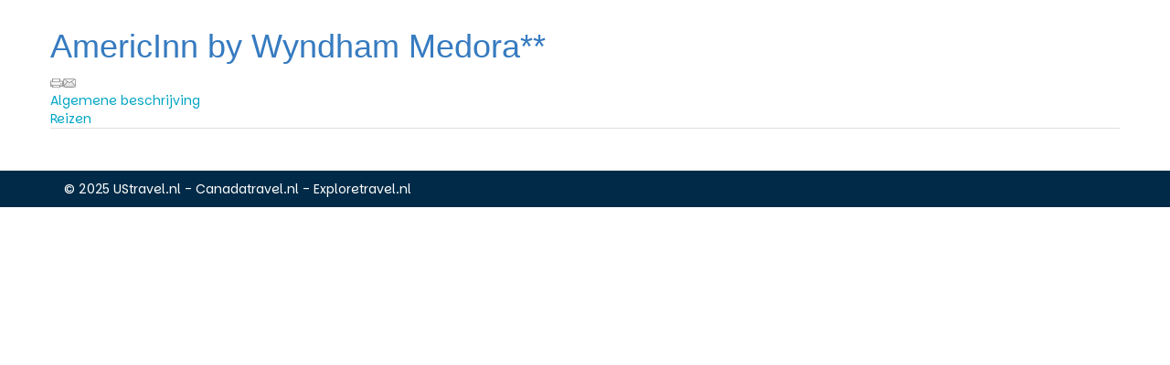

--- FILE ---
content_type: text/html; charset=utf-8
request_url: https://boeking.ustravel.nl/hotel/americinn-by-wyndham
body_size: 2188
content:
<!DOCTYPE html>
<html>
<head>
	<!-- Actieve wederverkoper ID {5} -->
	<title>AmericInn by Wyndham Medora** | Hotel Medora, ND  - Algemene beschrijving - UStravel.nl</title>
	<META http-equiv="content-type" content="text/html;">
<meta charset="UTF-8">
<meta http-equiv="pragma" content="no-cache">
<meta http-equiv="expires" content="0">
<meta http-equiv="Content-Language" content="NL">
<meta http-equiv="Last-Update" content="2026-01-20T20:36:46+01:00">
<meta name="author" content="Reisbureau Nova">
<meta name="revisit-after" content="3 days">
<meta name="verify-v1" content="RiJXEgS/o+g/H6ZZd9LbhAnmW0IHHB/wrRvCeBNar9Q=">
<meta name="rating" content="Reizen">
<meta name="robots" content="noindex, nofollow">

<meta name="description" content="AmericInn by Wyndham Medora**, Amerika, Noord West Amerika, Medora, ND">
<meta name="keywords" content="AmericInn by Wyndham Medora**, {plaats,Amerika, Noord West Amerika, Algemene beschrijving">
	
	<link href="https://ajax.googleapis.com/ajax/libs/jqueryui/1.10.4/themes/smoothness/jquery-ui.min.css" type="text/css" media="screen" rel="stylesheet">
<link href="https://boeking.ustravel.nl/cache/merge/e9779ca5dd5f8a763050d1cbaae09150.css" type="text/css" media="screen" rel="stylesheet">
<link href="https://boeking.ustravel.nl/cache/merge/f91bc5bf9dde772afc8ac3d65541f527.css" type="text/css" media="all" rel="stylesheet">

	
	<script type="text/javascript" src="https://ajax.googleapis.com/ajax/libs/jquery/1.11.0/jquery.min.js"></script>
<script type="text/javascript" src="https://ajax.googleapis.com/ajax/libs/jqueryui/1.10.4/jquery-ui.min.js"></script>
<script language="JavaScript" src="https://boeking.ustravel.nl/cache/merge/e17e20d5df433e196621c62afa358993.js" type="text/javascript"></script>
<script language="JavaScript" src="https://boeking.ustravel.nl/cache/merge/4a564738112f7a35b64c5026f726cad1.js" type="text/javascript"></script>

	
	
	
	<script src="https://use.fontawesome.com/50f9f6a7b0.js"></script>
</head>
<body lang="NL" data-entiteit="accommodatie-USNWMDRAMER" data-entiteitclass="accommodatie" data-devicetype="STAND">
<div  class="BouwBlokPlugin_10" ></div>
<div  class="BouwBlokHtml_11" ><!--[if IE 8]>
<style>
.container{
width: 1170px;
}
.col-lg-1, .col-lg-2, .col-lg-3, .col-lg-4, .col-lg-5, .col-lg-6, .col-lg-7, .col-lg-8, .col-lg-9, .col-lg-10, .col-lg-11 {
    float: left;
  }
  .col-lg-12 {
    width: 100%;
  }
  .col-lg-11 {
    width: 91.66666666666666%;
  }
  .col-lg-10 {
    width: 83.33333333333334%;
  }
  .col-lg-9 {
    width: 75%;
  }
  .col-lg-8 {
    width: 66.66666666666666%;
  }
  .col-lg-7 {
    width: 58.333333333333336%;
  }
  .col-lg-6 {
    width: 50%;
  }
  .col-lg-5 {
    width: 41.66666666666667%;
  }
  .col-lg-4 {
    width: 33.33333333333333%;
  }
  .col-lg-3 {
    width: 25%;
  }
  .col-lg-2 {
    width: 16.666666666666664%;
  }
  .col-lg-1 {
    width: 8.333333333333332%;
  }
</style>
<![endif]--></div>

<div id="top-wrapper">
	<div class="container">
		<div class="row">
			<div class="col-xs-7">
				<!-- WIPED -->
			</div>

			<div class="col-xs-5">
				<!-- WIPED -->
				<!-- Geen configuratie gevonden -->
				<!-- WIPED -->
			</div>
		</div>
	</div>
</div>

<div id="main-wrapper">
	<div class="container">
		<div class="row">
			<div id="main-content">
				<!-- TripBEGIN TripTemplate --> <div id="historyLink"><script type="text/javascript">symbolQtip = function(){$(document).ready(function(){$("#696fd94ec8883").qtip({'content':{"text":"Terug naar de vorige pagina."},'show':{"delay":0},'position':{"target":"mouse","adjust":{"screen":true,"x":10,"y":5},"corner":{"tooltip":"bottomLeft"}},'style':{"width":{"max":300},"classes":"tooltiptripfe"}})})};
        document.readyState == "loading" ? document.addEventListener("DOMContentLoaded", symbolQtip) : symbolQtip();</script><a href="javascript:void(0);"  ><img width="17" height="12" src="https://boeking.ustravel.nl/cache/image/201102041523150.terug_1447402614.gif" id="696fd94ec8883" border="0" ></a></div> <h1>AmericInn by Wyndham Medora**</h1>
<div class="siteStructurePageIcons">
	
	<div class='paginaIconen'><span class="paginaIcoon"><a href="javascript:window.print()" target="_self" ><script type="text/javascript">symbolQtip = function(){$(document).ready(function(){$("#696fd94ec46b1").qtip({'content':{"text":"Klik hier om deze pagina af te drukken."},'show':{"delay":0},'position':{"target":"mouse","adjust":{"screen":true,"x":10,"y":5},"corner":{"tooltip":"bottomLeft"}},'style':{"width":{"max":300},"classes":"tooltiptripfe"}})})};
        document.readyState == "loading" ? document.addEventListener("DOMContentLoaded", symbolQtip) : symbolQtip();</script><img width="14" height="14" src="https://boeking.ustravel.nl/cache/image/print_1447402614.gif" id="696fd94ec46b1" border="0" ></a></span><span class="paginaIcoon"><a rel="nofollow" href="https://boeking.ustravel.nl/core.sym/fe/algemeen/mail_a_friend.php?&amp;ret_link=https%3A%2F%2Fboeking.ustravel.nl%2Fcore.sym%2Ffe%2Faanbod%2Faccommodatie.php%3Faccommodatienaam%3Damericinn-by-wyndham" target="_self" ><script type="text/javascript">symbolQtip = function(){$(document).ready(function(){$("#696fd94ec5e30").qtip({'content':{"text":"Stuur deze informatie door naar een vriend of vriendin"},'show':{"delay":0},'position':{"target":"mouse","adjust":{"screen":true,"x":10,"y":5},"corner":{"tooltip":"bottomLeft"}},'style':{"width":{"max":300},"classes":"tooltiptripfe"}})})};
        document.readyState == "loading" ? document.addEventListener("DOMContentLoaded", symbolQtip) : symbolQtip();</script><img width="14" height="14" src="https://boeking.ustravel.nl/cache/image/stuur_door_1447402614.gif" id="696fd94ec5e30" border="0" ></a></span></div>
</div>	
<div class='activetab'><a class='tab' href='https://boeking.ustravel.nl/hotel/americinn-by-wyndham'>Algemene beschrijving</a></div><div class='tab'><a class='tab' href='https://boeking.ustravel.nl/hotel/americinn-by-wyndham?tabnr=2'>Reizen</a></div> <div class="tabOmschrijving"><span class="hulptekst"></span></div>
<table  id="tablayout" border="0" cellspacing="0" cellpadding="0">
<tr>
<td  id="tablayout_a1" ><div><div>

<!-- vvTekstMeerAfbZijkantAfbeeldingen - vv173-->
</div></div></td>
</tr>
</table>
 
<!-- TripEND TripTemplate -->
			</div>
		</div>
	</div>
</div>

<div id="footer">
	<div class="container">
		<div id="footer-header" class="row">
			<div class="col-xs-12">
				<div class="footer-info">
					<div  class="BouwBlokHtml_16" ><div class="row">
	<div class="col-xs-12 copyright">
		© 2025 UStravel.nl - Canadatravel.nl - Exploretravel.nl 
	</div>
</div></div>
				</div>
			</div>
		</div>
	</div>
</div>

<!-- du repl bb: 0.0077149868011475 -->

<!-- Google analytics is disabled for this website () --> <!-- Google Remarketing is disabled for this website -->  <div id="empty_cache_button" class="FEknop"></div>
<!-- - - - - - - - - - - - - - - -  -->
<!--   (c) 1TIS 2007 - 2021         -->
<!--       www.1tis.nl              -->
<!-- - - - - - - - - - - - - - - -  -->
<!-- du build() 0.016268968582153 -->